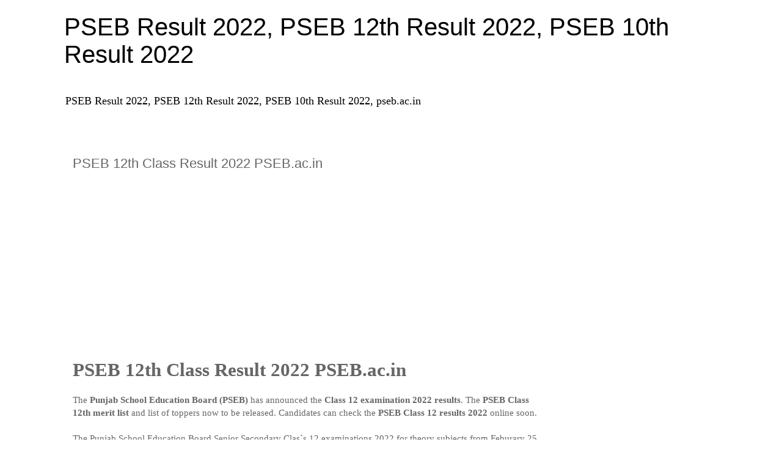

--- FILE ---
content_type: text/html; charset=UTF-8
request_url: https://psebresult.indiaeduresults.com/2022/05/pseb-12th-class-result-2022-psebacin.html
body_size: 10895
content:
<!DOCTYPE html>
<html class='v2' dir='ltr' xmlns='http://www.w3.org/1999/xhtml' xmlns:b='http://www.google.com/2005/gml/b' xmlns:data='http://www.google.com/2005/gml/data' xmlns:expr='http://www.google.com/2005/gml/expr'>
<head>
<link href='https://www.blogger.com/static/v1/widgets/335934321-css_bundle_v2.css' rel='stylesheet' type='text/css'/>
<meta content='width=1100' name='viewport'/>
<meta content='text/html; charset=UTF-8' http-equiv='Content-Type'/>
<meta content='blogger' name='generator'/>
<link href='https://psebresult.indiaeduresults.com/favicon.ico' rel='icon' type='image/x-icon'/>
<link href='https://psebresult.indiaeduresults.com/2022/05/pseb-12th-class-result-2022-psebacin.html' rel='canonical'/>
<link rel="alternate" type="application/atom+xml" title="PSEB Result 2022, PSEB 12th Result 2022, PSEB 10th Result 2022 - Atom" href="https://psebresult.indiaeduresults.com/feeds/posts/default" />
<link rel="alternate" type="application/rss+xml" title="PSEB Result 2022, PSEB 12th Result 2022, PSEB 10th Result 2022 - RSS" href="https://psebresult.indiaeduresults.com/feeds/posts/default?alt=rss" />
<link rel="service.post" type="application/atom+xml" title="PSEB Result 2022, PSEB 12th Result 2022, PSEB 10th Result 2022 - Atom" href="https://www.blogger.com/feeds/2992117929928374571/posts/default" />

<link rel="alternate" type="application/atom+xml" title="PSEB Result 2022, PSEB 12th Result 2022, PSEB 10th Result 2022 - Atom" href="https://psebresult.indiaeduresults.com/feeds/9217706313944615914/comments/default" />
<!--Can't find substitution for tag [blog.ieCssRetrofitLinks]-->
<meta content='Pseb Result 12th Class 2022, Pseb Result 12th 2022, Pseb 12th Class Result, Pseb 12th Class Result School Wise,pseb 12th result 2022 term 1,pseb.ac.in' name='description'/>
<meta content='https://psebresult.indiaeduresults.com/2022/05/pseb-12th-class-result-2022-psebacin.html' property='og:url'/>
<meta content='PSEB 12th Class Result 2022 PSEB.ac.in' property='og:title'/>
<meta content='Pseb Result 12th Class 2022, Pseb Result 12th 2022, Pseb 12th Class Result, Pseb 12th Class Result School Wise,pseb 12th result 2022 term 1,pseb.ac.in' property='og:description'/>
<title>PSEB 12th Class Result 2022 PSEB.ac.in |PSEB Result 2022, PSEB 12th Result 2022, PSEB 10th Result 2022</title>
<style id='page-skin-1' type='text/css'><!--
/*
-----------------------------------------------
Blogger Template Style
Name:     Simple
Designer: Blogger
URL:      www.blogger.com
----------------------------------------------- */
/* Content
----------------------------------------------- */
body {
font: normal normal 14px Georgia, Utopia, 'Palatino Linotype', Palatino, serif;
color: #666666;
background: #ffffff none repeat scroll top left;
padding: 0 0 0 0;
}
html body .region-inner {
min-width: 0;
max-width: 100%;
width: auto;
}
h2 {
font-size: 22px;
}
a:link {
text-decoration:none;
color: #33aaff;
}
a:visited {
text-decoration:none;
color: #33aaff;
}
a:hover {
text-decoration:underline;
color: #33aaff;
}
.body-fauxcolumn-outer .fauxcolumn-inner {
background: transparent none repeat scroll top left;
_background-image: none;
}
.body-fauxcolumn-outer .cap-top {
position: absolute;
z-index: 1;
height: 400px;
width: 100%;
}
.body-fauxcolumn-outer .cap-top .cap-left {
width: 100%;
background: transparent none repeat-x scroll top left;
_background-image: none;
}
.content-outer {
-moz-box-shadow: 0 0 0 rgba(0, 0, 0, .15);
-webkit-box-shadow: 0 0 0 rgba(0, 0, 0, .15);
-goog-ms-box-shadow: 0 0 0 #333333;
box-shadow: 0 0 0 rgba(0, 0, 0, .15);
margin-bottom: 1px;
}
.content-inner {
padding: 10px 40px;
}
.content-inner {
background-color: #ffffff;
}
/* Header
----------------------------------------------- */
.header-outer {
background: transparent none repeat-x scroll 0 -400px;
_background-image: none;
}
.Header h1 {
font: normal normal 40px 'Trebuchet MS',Trebuchet,Verdana,sans-serif;
color: #000000;
text-shadow: 0 0 0 rgba(0, 0, 0, .2);
}
.Header h1 a {
color: #000000;
}
.Header .description {
font-size: 18px;
color: #000000;
}
.header-inner .Header .titlewrapper {
padding: 22px 0;
}
.header-inner .Header .descriptionwrapper {
padding: 0 0;
}
/* Tabs
----------------------------------------------- */
.tabs-inner .section:first-child {
border-top: 0 solid #dddddd;
}
.tabs-inner .section:first-child ul {
margin-top: -1px;
border-top: 1px solid #dddddd;
border-left: 1px solid #dddddd;
border-right: 1px solid #dddddd;
}
.tabs-inner .widget ul {
background: transparent none repeat-x scroll 0 -800px;
_background-image: none;
border-bottom: 1px solid #dddddd;
margin-top: 0;
margin-left: -30px;
margin-right: -30px;
}
.tabs-inner .widget li a {
display: inline-block;
padding: .6em 1em;
font: normal normal 14px Georgia, Utopia, 'Palatino Linotype', Palatino, serif;
color: #000000;
border-left: 1px solid #ffffff;
border-right: 1px solid #dddddd;
}
.tabs-inner .widget li:first-child a {
border-left: none;
}
.tabs-inner .widget li.selected a, .tabs-inner .widget li a:hover {
color: #000000;
background-color: #eeeeee;
text-decoration: none;
}
/* Columns
----------------------------------------------- */
.main-outer {
border-top: 0 solid transparent;
}
.fauxcolumn-left-outer .fauxcolumn-inner {
border-right: 1px solid transparent;
}
.fauxcolumn-right-outer .fauxcolumn-inner {
border-left: 1px solid transparent;
}
/* Headings
----------------------------------------------- */
div.widget > h2,
div.widget h2.title {
margin: 0 0 1em 0;
font: normal bold 11px 'Trebuchet MS',Trebuchet,Verdana,sans-serif;
color: #000000;
}
/* Widgets
----------------------------------------------- */
.widget .zippy {
color: #999999;
text-shadow: 2px 2px 1px rgba(0, 0, 0, .1);
}
.widget .popular-posts ul {
list-style: none;
}
/* Posts
----------------------------------------------- */
h2.date-header {
font: normal bold 11px Arial, Tahoma, Helvetica, FreeSans, sans-serif;
}
.date-header span {
background-color: #bbbbbb;
color: #ffffff;
padding: 0.4em;
letter-spacing: 3px;
margin: inherit;
}
.main-inner {
padding-top: 35px;
padding-bottom: 65px;
}
.main-inner .column-center-inner {
padding: 0 0;
}
.main-inner .column-center-inner .section {
margin: 0 1em;
}
.post {
margin: 0 0 45px 0;
}
h3.post-title, .comments h4 {
font: normal normal 22px 'Trebuchet MS',Trebuchet,Verdana,sans-serif;
margin: .75em 0 0;
}
.post-body {
font-size: 110%;
line-height: 1.4;
position: relative;
}
.post-body img, .post-body .tr-caption-container, .Profile img, .Image img,
.BlogList .item-thumbnail img {
padding: 2px;
background: #ffffff;
border: 1px solid #eeeeee;
-moz-box-shadow: 1px 1px 5px rgba(0, 0, 0, .1);
-webkit-box-shadow: 1px 1px 5px rgba(0, 0, 0, .1);
box-shadow: 1px 1px 5px rgba(0, 0, 0, .1);
}
.post-body img, .post-body .tr-caption-container {
padding: 5px;
}
.post-body .tr-caption-container {
color: #666666;
}
.post-body .tr-caption-container img {
padding: 0;
background: transparent;
border: none;
-moz-box-shadow: 0 0 0 rgba(0, 0, 0, .1);
-webkit-box-shadow: 0 0 0 rgba(0, 0, 0, .1);
box-shadow: 0 0 0 rgba(0, 0, 0, .1);
}
.post-header {
margin: 0 0 1.5em;
line-height: 1.6;
font-size: 90%;
}
.post-footer {
margin: 20px -2px 0;
padding: 5px 10px;
color: #666666;
background-color: #eeeeee;
border-bottom: 1px solid #eeeeee;
line-height: 1.6;
font-size: 90%;
}
#comments .comment-author {
padding-top: 1.5em;
border-top: 1px solid transparent;
background-position: 0 1.5em;
}
#comments .comment-author:first-child {
padding-top: 0;
border-top: none;
}
.avatar-image-container {
margin: .2em 0 0;
}
#comments .avatar-image-container img {
border: 1px solid #eeeeee;
}
/* Comments
----------------------------------------------- */
.comments .comments-content .icon.blog-author {
background-repeat: no-repeat;
background-image: url([data-uri]);
}
.comments .comments-content .loadmore a {
border-top: 1px solid #999999;
border-bottom: 1px solid #999999;
}
.comments .comment-thread.inline-thread {
background-color: #eeeeee;
}
.comments .continue {
border-top: 2px solid #999999;
}
/* Accents
---------------------------------------------- */
.section-columns td.columns-cell {
border-left: 1px solid transparent;
}
.blog-pager {
background: transparent url(//www.blogblog.com/1kt/simple/paging_dot.png) repeat-x scroll top center;
}
.blog-pager-older-link, .home-link,
.blog-pager-newer-link {
background-color: #ffffff;
padding: 5px;
}
.footer-outer {
border-top: 1px dashed #bbbbbb;
}
/* Mobile
----------------------------------------------- */
body.mobile  {
background-size: auto;
}
.mobile .body-fauxcolumn-outer {
background: transparent none repeat scroll top left;
}
.mobile .body-fauxcolumn-outer .cap-top {
background-size: 100% auto;
}
.mobile .content-outer {
-webkit-box-shadow: 0 0 3px rgba(0, 0, 0, .15);
box-shadow: 0 0 3px rgba(0, 0, 0, .15);
}
.mobile .tabs-inner .widget ul {
margin-left: 0;
margin-right: 0;
}
.mobile .post {
margin: 0;
}
.mobile .main-inner .column-center-inner .section {
margin: 0;
}
.mobile .date-header span {
padding: 0.1em 10px;
margin: 0 -10px;
}
.mobile h3.post-title {
margin: 0;
}
.mobile .blog-pager {
background: transparent none no-repeat scroll top center;
}
.mobile .footer-outer {
border-top: none;
}
.mobile .main-inner, .mobile .footer-inner {
background-color: #ffffff;
}
.mobile-index-contents {
color: #666666;
}
.mobile-link-button {
background-color: #33aaff;
}
.mobile-link-button a:link, .mobile-link-button a:visited {
color: #ffffff;
}
.mobile .tabs-inner .section:first-child {
border-top: none;
}
.mobile .tabs-inner .PageList .widget-content {
background-color: #eeeeee;
color: #000000;
border-top: 1px solid #dddddd;
border-bottom: 1px solid #dddddd;
}
.mobile .tabs-inner .PageList .widget-content .pagelist-arrow {
border-left: 1px solid #dddddd;
}
/* -----   LOWER SECTION   ----- */
#lower {
margin:auto;
padding: 0px 0px 10px 0px;
width: 100%;
background:#FDFBFB;
}
#lower-wrapper {
margin:auto;
padding: 20px 0px 20px 0px;
width: 960px;
}
#lowerbar-wrapper {
border:1px solid #DEDEDE;
background:#fff;
float: left;
margin: 0px 5px auto;
padding-bottom: 20px;
width: 32%;
text-align: justify;
font-size:100%;
line-height: 1.6em;
word-wrap: break-word;
overflow: hidden;
}
.lowerbar {margin: 0; padding: 0;}
.lowerbar .widget {margin: 0; padding: 10px 20px 0px 20px;}
.lowerbar h2 {
margin: 0px 0px 10px 0px;
padding: 3px 0px 3px 0px;
text-align: left;
color:#F3FD3A;
text-transform:uppercase;
font: bold 14px Georgia, Arial, Tahoma, Verdana;
border-bottom:3px solid #0084ce;
}
.lowerbar ul {
margin: 0px 0px 0px 0px;
padding: 0px 0px 0px 0px;
list-style-type: none;
}
.lowerbar li {
margin: 0px 0px 2px 0px;
padding: 0px 0px 1px 0px;
border-bottom: 1px dotted #ccc;
}
--></style>
<style id='template-skin-1' type='text/css'><!--
body {
min-width: 1150px;
}
.content-outer, .content-fauxcolumn-outer, .region-inner {
min-width: 1150px;
max-width: 1150px;
_width: 1150px;
}
.main-inner .columns {
padding-left: 0px;
padding-right: 280px;
}
.main-inner .fauxcolumn-center-outer {
left: 0px;
right: 280px;
/* IE6 does not respect left and right together */
_width: expression(this.parentNode.offsetWidth -
parseInt("0px") -
parseInt("280px") + 'px');
}
.main-inner .fauxcolumn-left-outer {
width: 0px;
}
.main-inner .fauxcolumn-right-outer {
width: 280px;
}
.main-inner .column-left-outer {
width: 0px;
right: 100%;
margin-left: -0px;
}
.main-inner .column-right-outer {
width: 280px;
margin-right: -280px;
}
#layout {
min-width: 0;
}
#layout .content-outer {
min-width: 0;
width: 800px;
}
#layout .region-inner {
min-width: 0;
width: auto;
}
--></style>
<style type='text/css'>

    .content-inner 
    { 
    margin-top: -40px !important; 
    }
    </style>
<script type='text/javascript'>
<!--
var message="";
///////////////////////////////////
function clickIE() {if (document.all) {(message);return false;}}
function clickNS(e) {if
(document.layers||(document.getElementById&&!document.all)) {
if (e.which==2||e.which==3) {(message);return false;}}}
if (document.layers)
{document.captureEvents(Event.MOUSEDOWN);document.onmousedown=clickNS;}
else{document.onmouseup=clickNS;document.oncontextmenu=clickIE;}

document.oncontextmenu=new Function("return false")
// -->

function disSel(target){
if (typeof target.onselectstart!="undefined")
    target.onselectstart=function(){return false}
else if (typeof target.style.MozUserSelect!="undefined")
    target.style.MozUserSelect="none"
else
    target.onmousedown=function(){return false}
target.style.cursor = "default"
}
</script>
<script type='text/javascript'>
window.onload = function () {
document.body.onselectstart = function () {
return false;
}
document.body.ondragstart = function () {
return false;
}
}
</script>
<link href='https://www.blogger.com/dyn-css/authorization.css?targetBlogID=2992117929928374571&amp;zx=f9a10887-3a0d-46f7-8bac-6a49dc027fcd' media='none' onload='if(media!=&#39;all&#39;)media=&#39;all&#39;' rel='stylesheet'/><noscript><link href='https://www.blogger.com/dyn-css/authorization.css?targetBlogID=2992117929928374571&amp;zx=f9a10887-3a0d-46f7-8bac-6a49dc027fcd' rel='stylesheet'/></noscript>
<meta name='google-adsense-platform-account' content='ca-host-pub-1556223355139109'/>
<meta name='google-adsense-platform-domain' content='blogspot.com'/>

<!-- data-ad-client=ca-pub-9052056954120855 -->

</head>
<body class='loading variant-simplysimple'>
<div class='navbar no-items section' id='navbar'>
</div>
<div class='body-fauxcolumns'>
<div class='fauxcolumn-outer body-fauxcolumn-outer'>
<div class='cap-top'>
<div class='cap-left'></div>
<div class='cap-right'></div>
</div>
<div class='fauxborder-left'>
<div class='fauxborder-right'></div>
<div class='fauxcolumn-inner'>
</div>
</div>
<div class='cap-bottom'>
<div class='cap-left'></div>
<div class='cap-right'></div>
</div>
</div>
</div>
<div class='content'>
<div class='content-fauxcolumns'>
<div class='fauxcolumn-outer content-fauxcolumn-outer'>
<div class='cap-top'>
<div class='cap-left'></div>
<div class='cap-right'></div>
</div>
<div class='fauxborder-left'>
<div class='fauxborder-right'></div>
<div class='fauxcolumn-inner'>
</div>
</div>
<div class='cap-bottom'>
<div class='cap-left'></div>
<div class='cap-right'></div>
</div>
</div>
</div>
<div class='content-outer'>
<div class='content-cap-top cap-top'>
<div class='cap-left'></div>
<div class='cap-right'></div>
</div>
<div class='fauxborder-left content-fauxborder-left'>
<div class='fauxborder-right content-fauxborder-right'></div>
<div class='content-inner'>
<header>
<div class='header-outer'>
<div class='header-cap-top cap-top'>
<div class='cap-left'></div>
<div class='cap-right'></div>
</div>
<div class='fauxborder-left header-fauxborder-left'>
<div class='fauxborder-right header-fauxborder-right'></div>
<div class='region-inner header-inner'>
<div class='header section' id='header'><div class='widget Header' data-version='1' id='Header1'>
<div id='header-inner'>
<div class='titlewrapper'>
<h1 class='title'>
<a href='https://psebresult.indiaeduresults.com/'>
PSEB Result 2022, PSEB 12th Result 2022, PSEB 10th Result 2022
</a>
</h1>
</div>
<div class='descriptionwrapper'>
<p class='description'><span>PSEB Result 2022, PSEB 12th Result 2022, PSEB 10th Result 2022, pseb.ac.in</span></p>
</div>
</div>
</div></div>
</div>
</div>
<div class='header-cap-bottom cap-bottom'>
<div class='cap-left'></div>
<div class='cap-right'></div>
</div>
</div>
</header>
<div class='tabs-outer'>
<div class='tabs-cap-top cap-top'>
<div class='cap-left'></div>
<div class='cap-right'></div>
</div>
<div class='fauxborder-left tabs-fauxborder-left'>
<div class='fauxborder-right tabs-fauxborder-right'></div>
<div class='region-inner tabs-inner'>
<div class='tabs no-items section' id='crosscol'></div>
<div class='tabs no-items section' id='crosscol-overflow'></div>
</div>
</div>
<div class='tabs-cap-bottom cap-bottom'>
<div class='cap-left'></div>
<div class='cap-right'></div>
</div>
</div>
<div class='main-outer'>
<div class='main-cap-top cap-top'>
<div class='cap-left'></div>
<div class='cap-right'></div>
</div>
<div class='fauxborder-left main-fauxborder-left'>
<div class='fauxborder-right main-fauxborder-right'></div>
<div class='region-inner main-inner'>
<div class='columns fauxcolumns'>
<div class='fauxcolumn-outer fauxcolumn-center-outer'>
<div class='cap-top'>
<div class='cap-left'></div>
<div class='cap-right'></div>
</div>
<div class='fauxborder-left'>
<div class='fauxborder-right'></div>
<div class='fauxcolumn-inner'>
</div>
</div>
<div class='cap-bottom'>
<div class='cap-left'></div>
<div class='cap-right'></div>
</div>
</div>
<div class='fauxcolumn-outer fauxcolumn-left-outer'>
<div class='cap-top'>
<div class='cap-left'></div>
<div class='cap-right'></div>
</div>
<div class='fauxborder-left'>
<div class='fauxborder-right'></div>
<div class='fauxcolumn-inner'>
</div>
</div>
<div class='cap-bottom'>
<div class='cap-left'></div>
<div class='cap-right'></div>
</div>
</div>
<div class='fauxcolumn-outer fauxcolumn-right-outer'>
<div class='cap-top'>
<div class='cap-left'></div>
<div class='cap-right'></div>
</div>
<div class='fauxborder-left'>
<div class='fauxborder-right'></div>
<div class='fauxcolumn-inner'>
</div>
</div>
<div class='cap-bottom'>
<div class='cap-left'></div>
<div class='cap-right'></div>
</div>
</div>
<!-- corrects IE6 width calculation -->
<div class='columns-inner'>
<div class='column-center-outer'>
<div class='column-center-inner'>
<div class='main section' id='main'><div class='widget Blog' data-version='1' id='Blog1'>
<div class='blog-posts hfeed'>

          <div class="date-outer">
        

          <div class="date-posts">
        
<div class='post-outer'>
<div class='post hentry uncustomized-post-template' itemprop='blogPost' itemscope='itemscope' itemtype='http://schema.org/BlogPosting'>
<meta content='2992117929928374571' itemprop='blogId'/>
<meta content='9217706313944615914' itemprop='postId'/>
<a name='9217706313944615914'></a>
<h3 class='post-title entry-title' itemprop='name'>
PSEB 12th Class Result 2022 PSEB.ac.in
</h3>
<div class='post-header'>
<center><script async src="//pagead2.googlesyndication.com/pagead/js/adsbygoogle.js"></script>
<!-- IndiaEdu Top -->
<ins class="adsbygoogle"
     style="display:inline-block;width:336px;height:280px"
     data-ad-client="ca-pub-9052056954120855"
     data-ad-slot="2174218471"></ins>
<script>
(adsbygoogle = window.adsbygoogle || []).push({});
</script>

<script type="text/javascript">
    google_ad_client = "ca-pub-9052056954120855";
    google_ad_slot = "1642997675";
    google_ad_width = 300;
    google_ad_height = 250;
</script>
<!-- Indiaedu Mobile -->
<script type="text/javascript"
src="//pagead2.googlesyndication.com/pagead/show_ads.js">
</script>
      </center>
<div class='post-header-line-1'></div>
</div>
<div class='post-body entry-content' id='post-body-9217706313944615914' itemprop='articleBody'>
<h1>PSEB 12th Class Result 2022 PSEB.ac.in</h1><p>The&nbsp;<b>Punjab School Education Board (PSEB)&nbsp;</b>has announced the&nbsp;<b>Class 12 examination 2022 results</b>. The&nbsp;<b>PSEB Class 12th merit list&nbsp;</b>and list of toppers now to be released. Candidates can check the&nbsp;<b>PSEB Class 12 results 2022</b>&nbsp;online soon.<br /><br />The Punjab School Education Board Senior Secondary Clas`s 12 examinations 2022 for theory subjects from Feburary 25 to March 19 along with the practical examinations which were held before. Around 2.9 lakh students appeared for the&nbsp;<b>PSEB Class 12 exams 2022</b>&nbsp;with 2.52 lakh students passing the exam, giving a pass percentage of 85 per cent. The pass percentage of Class 12 exams 2022 is a marked increase from the previous four years with the pass percentage of PSEB Class 12 exams 2021 standing at 84.42 per cent.<br /><br />In the&nbsp;<b>PSEB Class 12 2022 Result</b>, out of the total 1,37,756 girls, 1,23,736 have passed the examination whereas out of the total boys 1,61,301 boys, 1,28,735 have managed to pass. The overall pass percentage of boys is 79.81, on the other hand 89.82 per cent of girls passed.<br /><br />Ludhiana bagged the top position with maximum no. of merit holders i.e. 108. Government schools's overall pass percentage is 84.16, higher than that of aided schools which is 81.29 percentage. Along with the&nbsp;<b>PSEB Class 12 2022</b>&nbsp;regular examination results, the candidates can also check the semester examination 2016 results along with compartment/ improvement examination scores.<br /><br />Last year,&nbsp;<b>PSEB class 12the exams toppers</b>&nbsp;were for marks 448 scoring 99.56 per cent, followed by 98.22 per cent and 98 per cent in the second and third position.<br /><br /><b>PSEB Class 12 Regular examination Results 2022</b>, PSEB Class 12 Semester examination Results 2022 and PSEB Class 12 Improvement/ Compartment exam results 2022 can be checked on the official website of Punjab School Education Board (PSEB) - pseb.ac.in . From rural areas Pass percentage is at 83.9 per cent and from urban areas the pass percentage is at 85.04 per cent.<br /><br />Students can check the&nbsp;<b>PSEB Class 12th 2022 results</b>&nbsp;on the official website of PSEB on http://pseb.ac.in by entering their roll number and name. or using SMS facility to check results is also available.&nbsp;<b>PSEB Class 12th Merit List 2022&nbsp;</b>and&nbsp;<b>PSEB Class 12th 2022 toppers list</b>&nbsp;is also available on the website and can be seen there.<br /><br />To get&nbsp;<b>PSEB Class 12th Senior Secondary Results 2022</b>&nbsp;through mobile phone sms:<br />Type PB12 roll number and send to 5676750 for example PB12 2061521 to 5676750<br /><br />Punjab School Education Board (PSEB) headquartered in Mohali, Chandigarh was founded in 1969 and is the responsible body for school's administration curriculum, publishing textbooks, conducting examinations and giving scholarships to meritorious students. Indiaeduresults.com wishes best of luck to all the students for&nbsp;<b><a href="https://psebresult.indiaeduresults.com/2022/05/pseb-12th-class-result-2022-psebacin.html">PSEB 12th Class Result 2022</a></b>.</p>
<div style='clear: both;'></div>
</div>
<center>
<script type="text/javascript">
    google_ad_client = "ca-pub-9052056954120855";
    google_ad_slot = "1642997675";
    google_ad_width = 300;
    google_ad_height = 250;
</script>
<!-- Indiaedu Mobile -->
<script type="text/javascript"
src="//pagead2.googlesyndication.com/pagead/show_ads.js">
</script>



<iframe style="width:120px;height:240px;" marginwidth="0" marginheight="0" scrolling="no" frameborder="0" src="//ws-in.amazon-adsystem.com/widgets/q?ServiceVersion=20070822&OneJS=1&Operation=GetAdHtml&MarketPlace=IN&source=ss&ref=ss_til&ad_type=product_link&tracking_id=indiaeduresults-21&marketplace=amazon&region=IN&placement=B00QJDOEAO&asins=B00QJDOEAO&linkId=&show_border=true&link_opens_in_new_window=true">
</iframe>
    </center>
<div class='post-footer'>
<div class='post-footer-line post-footer-line-1'>
<span class='post-author vcard'>
</span>
<span class='post-timestamp'>
</span>
<span class='reaction-buttons'>
</span>
<span class='star-ratings'>
</span>
<span class='post-comment-link'>
</span>
<span class='post-backlinks post-comment-link'>
</span>
<span class='post-icons'>
</span>
<div class='post-share-buttons goog-inline-block'>
<a class='goog-inline-block share-button sb-email' href='https://www.blogger.com/share-post.g?blogID=2992117929928374571&postID=9217706313944615914&target=email' target='_blank' title='Email This'><span class='share-button-link-text'>Email This</span></a><a class='goog-inline-block share-button sb-blog' href='https://www.blogger.com/share-post.g?blogID=2992117929928374571&postID=9217706313944615914&target=blog' onclick='window.open(this.href, "_blank", "height=270,width=475"); return false;' target='_blank' title='BlogThis!'><span class='share-button-link-text'>BlogThis!</span></a><a class='goog-inline-block share-button sb-twitter' href='https://www.blogger.com/share-post.g?blogID=2992117929928374571&postID=9217706313944615914&target=twitter' target='_blank' title='Share to X'><span class='share-button-link-text'>Share to X</span></a><a class='goog-inline-block share-button sb-facebook' href='https://www.blogger.com/share-post.g?blogID=2992117929928374571&postID=9217706313944615914&target=facebook' onclick='window.open(this.href, "_blank", "height=430,width=640"); return false;' target='_blank' title='Share to Facebook'><span class='share-button-link-text'>Share to Facebook</span></a><a class='goog-inline-block share-button sb-pinterest' href='https://www.blogger.com/share-post.g?blogID=2992117929928374571&postID=9217706313944615914&target=pinterest' target='_blank' title='Share to Pinterest'><span class='share-button-link-text'>Share to Pinterest</span></a>
</div>
</div>
<div class='post-footer-line post-footer-line-2'>
<span class='post-labels'>
Labels:
<a href='https://psebresult.indiaeduresults.com/search/label/pseb%2012th%20result' rel='tag'>pseb 12th result</a>,
<a href='https://psebresult.indiaeduresults.com/search/label/punjab%20board%20result' rel='tag'>punjab board result</a>,
<a href='https://psebresult.indiaeduresults.com/search/label/punjab%20result' rel='tag'>punjab result</a>,
<a href='https://psebresult.indiaeduresults.com/search/label/punjab%20school%20education%20board%20result' rel='tag'>punjab school education board result</a>
</span>
</div>
<div class='post-footer-line post-footer-line-3'>
<span class='post-location'>
</span>
</div>
</div>
</div>
<div class='comments' id='comments'>
<a name='comments'></a>
</div>
</div>

        </div></div>
      
</div>
<div class='blog-pager' id='blog-pager'>
<span id='blog-pager-newer-link'>
<a class='blog-pager-newer-link' href='https://psebresult.indiaeduresults.com/2022/05/pseb-10th-result-2022-psebacin.html' id='Blog1_blog-pager-newer-link' title='Newer Post'>Newer Post</a>
</span>
<a class='home-link' href='https://psebresult.indiaeduresults.com/'>Home</a>
</div>
<div class='clear'></div>
<div class='post-feeds'>
</div>
</div></div>
</div>
</div>
<div class='column-left-outer'>
<div class='column-left-inner'>
<aside>
</aside>
</div>
</div>
<div class='column-right-outer'>
<div class='column-right-inner'>
<aside>
<div class='sidebar section' id='sidebar-right-1'><div class='widget HTML' data-version='1' id='HTML1'>
<div class='widget-content'>
<script async src="//pagead2.googlesyndication.com/pagead/js/adsbygoogle.js"></script>
<!-- Indiaedu Links Side -->
<ins class="adsbygoogle"
     style="display:inline-block;width:200px;height:90px"
     data-ad-client="ca-pub-9052056954120855"
     data-ad-slot="6528204871"></ins>
<script>
(adsbygoogle = window.adsbygoogle || []).push({});
</script>

<script async src="//pagead2.googlesyndication.com/pagead/js/adsbygoogle.js"></script>
<!-- Indiaedu Links Side -->
<ins class="adsbygoogle"
     style="display:inline-block;width:200px;height:90px"
     data-ad-client="ca-pub-9052056954120855"
     data-ad-slot="6528204871"></ins>
<script>
(adsbygoogle = window.adsbygoogle || []).push({});
</script>

<script async src="//pagead2.googlesyndication.com/pagead/js/adsbygoogle.js"></script>
<!-- Indiaedu Large Sidebar -->
<ins class="adsbygoogle"
     style="display:inline-block;width:300px;height:600px"
     data-ad-client="ca-pub-9052056954120855"
     data-ad-slot="2164090474"></ins>
<script>
(adsbygoogle = window.adsbygoogle || []).push({});
</script>
</div>
<div class='clear'></div>
</div></div>
</aside>
</div>
</div>
</div>
<div style='clear: both'></div>
<!-- columns -->
</div>
<!-- main -->
</div>
</div>
<div class='main-cap-bottom cap-bottom'>
<div class='cap-left'></div>
<div class='cap-right'></div>
</div>
</div>
<footer>
<div class='footer-outer'>
<div class='footer-cap-top cap-top'>
<div class='cap-left'></div>
<div class='cap-right'></div>
</div>
<div class='fauxborder-left footer-fauxborder-left'>
<div class='fauxborder-right footer-fauxborder-right'></div>
<div class='region-inner footer-inner'>
<div class='foot section' id='footer-1'><div class='widget HTML' data-version='1' id='HTML5'>
<div class='widget-content'>
<strong><center><a target="_blank" href="http://www.amazon.in/Exam-Preparations-Books/b/ref=as_li_ss_tl?_encoding=UTF8&camp=3626&creative=24822&linkCode=ur2&node=4149751031&tag=indiaeduresults-21">Buy Discounted Books for Computer Science, Engineering, UPSC, Banking, Management, Medical etc. </a><img src="https://ir-in.amazon-adsystem.com/e/ir?t=indiaeduresults-21&l=ur2&o=31" width="1" height="1" border="0" alt="" style="border:none !important; margin:0px !important;" /></center></strong>
</div>
<div class='clear'></div>
</div><div class='widget HTML' data-version='1' id='HTML4'>
<div class='widget-content'>
<strong><center><a target="_blank" href="http://www.amazon.in/gp/bestsellers/computers/1375424031/ref=sn_gfs_co_pc_L_1/ref=as_li_ss_tl?ie=UTF8&camp=3626&creative=24822&linkCode=ur2&pf_rd_p=845249847&pf_rd_r=0E5S9EVESNJMECFM0XAC&pf_rd_s=comp-subnav-flyout-content-1&pf_rd_t=SubnavFlyout&tag=indiaeduresults-21">Check Out Amazon Bestselling &amp; Popular Laptops with upto 30% Off</a><img src="https://ir-in.amazon-adsystem.com/e/ir?t=indiaeduresults-21&l=ur2&o=31" width="1" height="1" border="0" alt="" style="border:none !important; margin:0px !important;" /></center></strong>
</div>
<div class='clear'></div>
</div></div>
<table border='0' cellpadding='0' cellspacing='0' class='section-columns columns-2'>
<tbody>
<tr>
<td class='first columns-cell'>
<div class='foot no-items section' id='footer-2-1'></div>
</td>
<td class='columns-cell'>
<div class='foot no-items section' id='footer-2-2'></div>
</td>
</tr>
</tbody>
</table>
<!-- outside of the include in order to lock Attribution widget -->
<div class='foot no-items section' id='footer-3'></div>
</div>
</div>
<div class='footer-cap-bottom cap-bottom'>
<div class='cap-left'></div>
<div class='cap-right'></div>
</div>
</div>
</footer>
<!-- content -->
</div>
</div>
<div class='content-cap-bottom cap-bottom'>
<div class='cap-left'></div>
<div class='cap-right'></div>
</div>
</div>
</div>
<script type='text/javascript'>
    window.setTimeout(function() {
        document.body.className = document.body.className.replace('loading', '');
      }, 10);
  </script>
<script>
  (function(i,s,o,g,r,a,m){i['GoogleAnalyticsObject']=r;i[r]=i[r]||function(){
  (i[r].q=i[r].q||[]).push(arguments)},i[r].l=1*new Date();a=s.createElement(o),
  m=s.getElementsByTagName(o)[0];a.async=1;a.src=g;m.parentNode.insertBefore(a,m)
  })(window,document,'script','//www.google-analytics.com/analytics.js','ga');

  ga('create', 'UA-49726953-1', 'indiaeduresults.com');
  ga('send', 'pageview');
</script>
<script type='text/javascript'>
var infolinks_pid = 297835;
var infolinks_wsid = 9;
</script>
<script src="//resources.infolinks.com/js/infolinks_main.js" type="text/javascript"></script>
<script type='text/javascript'>
disSel(document.body)
</script>
<div id='lower'>
<div id='lower-wrapper'>
<div id='lowerbar-wrapper'>
<div class='lowerbar section' id='lowerbar1'><div class='widget HTML' data-version='1' id='HTML2'>
<h2 class='title'>Exam Results</h2>
<div class='widget-content'>
<a href="https://cgbsechhattisgarhboard.indiaeduresults.com" target="_blank">Chhattisgarh Board Result 2022</a><br/>
<a href="https://cgbsechhattisgarhboard.indiaeduresults.com " target="_blank">Chhattisgarh Board Class 12 Results 2022</a><br/>
<a href="https://cgbsechhattisgarhboard.indiaeduresults.com" target="_blank">Chhattisgarh Board Class 10 Results 2022</a><br/>
<a href="https://biharboardresultbseb.indiaeduresults.com" target="_blank">BSEB Result 2022</a><br/>
<a href="https://biharboardresultbseb.indiaeduresults.com" target="_blank">Bihar Board 10th Result 2022</a><br/>
<a href="https://biharboardresultbseb.indiaeduresults.com" target="_blank">Bihar 12th Board Result 2022</a><br/>
<a href="https://tnboardresultstamilnadu.indiaeduresults.com" target="_blank">Tamil Nadu Board Result 2022</a><br/>
<a href="https://tnboardresultstamilnadu.indiaeduresults.com" target="_blank">SSLC Result Tamilnadu 2022</a><br/>
<a href="https://tnboardresultstamilnadu.indiaeduresults.com" target="_blank">Tamil Nadu HSC Results 2022</a><br/>
<a href="https://telanganaresults.indiaeduresults.com" target="_blank">Telangana Results 2022</a><br/>
<a href="https://telanganaresults.indiaeduresults.com" target="_blank">Telangana SSC Results 2022</a><br/>
<a href="https://telanganaresults.indiaeduresults.com" target="_blank">Telangana Intermediate Results 2022</a><br/>
<a href="https://orissaresultsnicin.indiaeduresults.com" target="_blank">Orrisa Board Results 2022</a><br/>
<a href="https://orissaresultsnicin.indiaeduresults.com" target="_blank">BSE Odisha Result 2022 10th Class</a><br/>
<a href="https://orissaresultsnicin.indiaeduresults.com" target="_blank">CHSE Odisha 12th Result 2022</a><br/>
<a href="https://hpboardresult.indiaeduresults.com" target="_blank">HPBOSE Results 2022</a><br/>
<a href="https://hpboardresult.indiaeduresults.com" target="_blank">HP Board 10th Result 2022</a><br/>
<a href="https://hpboardresult.indiaeduresults.com" target="_blank">HP Board 12th Result 2022</a><br/>
<a href="https://icseresults.indiaeduresults.com" target="_blank">CISCE Board Results / ICSE Results 2022</a><br/>
<a href="https://icseresults.indiaeduresults.com" target="_blank">ICSE Board Class 10th Results 2022</a><br/>
<a href="https://icseresults.indiaeduresults.com" target="_blank">ISC Board Class 12th Results 2022</a><br/>
<a href="https://psebresult.indiaeduresults.com" target="_blank">PSEB Mohali Result 2022</a><br/>
<a href="https://psebresult.indiaeduresults.com" target="_blank">Punjab Board Class 10th results 2022</a><br/>
<a href="https://psebresult.indiaeduresults.com" target="_blank">PSEB 12th Class Result 2022</a><br/>
<a href="https://mpresults.indiaeduresults.com" target="_blank">MP Board Result 2022</a><br/>
<a href="https://mpresults.indiaeduresults.com" target="_blank">MPBSE 10th Result 2022</a><br/>
<a href="https://mpresults.indiaeduresults.com" target="_blank">MPBSE 12th Result 2022</a><br/>
<a href="https://karresultskarnataka.indiaeduresults.com" target="_blank">Karnataka Board Result 2022</a><br/>
<a href="https://karresultskarnataka.indiaeduresults.com" target="_blank">SSLC Result Karnataka 2022</a><br/>
<a href="https://karresultskarnataka.indiaeduresults.com" target="_blank">Karnataka PUC Result 2022</a><br/>
<a href="https://jharkhandresult.indiaeduresults.com" target="_blank">JAC Result 2022</a><br/>
<a href="https://jharkhandresult.indiaeduresults.com" target="_blank">JAC 10th Result 2022</a><br/>
<a href="https://jharkhandresult.indiaeduresults.com" target="_blank">JAC 12th Result 2022</a>
</div>
<div class='clear'></div>
</div></div>
</div>
<div id='lowerbar-wrapper'>
<div class='lowerbar section' id='lowerbar2'><div class='widget HTML' data-version='1' id='HTML3'>
<h2 class='title'>Exam Results</h2>
<div class='widget-content'>
<a href="https://rajasthanboardresult.indiaeduresults.com" target="_blank">Rajasthan Board Result 2022</a><br/>
<a href="https://rajasthanboardresult.indiaeduresults.com" target="_blank">Rajasthan Board Result Class 10th 2022</a><br/>
<a href="https://rajasthanboardresult.indiaeduresults.com" target="_blank">Rajasthan Board Result Class 12th 2022 Arts</a><br/>
<a href="https://rajasthanboardresult.indiaeduresults.com" target="_blank">Rajasthan Board Result Class 12th 2022 Commerce, Science</a><br/>
<a href="https://keralaresults.indiaeduresults.com" target="_blank">Kerala Board Result 2022</a><br/>
<a href="https://keralaresults.indiaeduresults.com" target="_blank">Pareeksha Bhavan Kerala SSLC Result 2022</a><br/>
<a href="https://keralaresults.indiaeduresults.com" target="_blank">Kerala Hse Plus Two Result 2022</a><br/>
<a href="https://apossresults.indiaeduresults.com" target="_blank">APOSS Result 2022</a><br/>
<a href="https://apossresults.indiaeduresults.com" target="_blank">APOSS SSC Results 2022</a><br/>
<a href="https://apossresults.indiaeduresults.com" target="_blank">APOSS Intermediate Results 2022</a><br/>
<a href="https://upresults.indiaeduresults.com" target="_blank">UP Board Results 2022</a><br/>
<a href="https://upresults.indiaeduresults.com" target="_blank">UP Board Result Class 10th 2022</a><br/>
<a href="https://upresults.indiaeduresults.com" target="_blank">UP Board Result Class 12th 2022</a><br/>
<a href="https://cbseresult.indiaeduresults.com" target="_blank">CBSE Board Result</a><br/>
<a href="https://cbseresult.indiaeduresults.com/p/cbse-result.html" target="_blank">CBSE Class 12 Result 2022</a><br/>
<a href="https://cbseresult.indiaeduresults.com/p/cbse-result.html" target="_blank">CBSE Class 10 Result 2022</a><br/>
<a href="https://tripuraboardresulttbse.indiaeduresults.com" target="_blank">TBSE Results 2022</a><br/>
<a href="https://tripuraboardresulttbse.indiaeduresults.com" target="_blank">TBSE Result 2022 Class 10</a><br/>
<a href="https://tripuraboardresulttbse.indiaeduresults.com" target="_blank">TBSE Result 2022 Class 12</a><br/>
<a href="https://manipurboardmanresults.indiaeduresults.com" target="_blank">Manipur Board Result 2022</a><br/>
<a href="https://manipurboardmanresults.indiaeduresults.com" target="_blank">Manipur Board HSLC Result 2022</a><br/>
<a href="https://manipurboardmanresults.indiaeduresults.com" target="_blank">Manipur Board Class 12 Result 2022</a><br/>
<a href="https://goaboardresults.indiaeduresults.com" target="_blank">Goa Board Result 2022</a><br/>
<a href="https://goaboardresults.indiaeduresults.com" target="_blank">Goa SSC Results 2022</a><br/>
<a href="https://goaboardresults.indiaeduresults.com" target="_blank">Goa HSSC Result 2022</a><br/>
<a href="https://niosresultniosacin.indiaeduresults.com" target="_blank">NIOS Results 2022</a><br/>
<a href="https://niosresultniosacin.indiaeduresults.com" target="_blank">NIOS 10th Result 2022</a><br/>
<a href="https://niosresultniosacin.indiaeduresults.com" target="_blank">NIOS 12th Result 2022</a><br/>
<a href="https://gujaratboardgseborg.indiaeduresults.com" target="_blank">GSEB Results 2022</a><br/>
<a href="https://gujaratboardgseborg.indiaeduresults.com" target="_blank">GSEB SSC Result 2022</a><br/>
<a href="https://gujaratboardgseborg.indiaeduresults.com" target="_blank">GSEB HSC Result 2022</a>
</div>
<div class='clear'></div>
</div></div>
</div>
<div id='lowerbar-wrapper'>
<div class='lowerbar section' id='lowerbar3'><div class='widget HTML' data-version='1' id='HTML6'>
<h2 class='title'>Exam Results</h2>
<div class='widget-content'>
<a href="https://haryanaboardresulthbsenic.indiaeduresults.com" target="_blank">Haryana Board Result 2022</a><br/>
<a href="https://haryanaboardresulthbsenic.indiaeduresults.com" target="_blank">HBSE 10th Result 2022</a><br/>
<a href="https://haryanaboardresulthbsenic.indiaeduresults.com" target="_blank">HBSE 12th Result 2022</a><br/>
<a href="https://uttarakhandresult.indiaeduresults.com" target="_blank">Uttarakhand Board Result 2022</a><br/>
<a href="https://uttarakhandresult.indiaeduresults.com" target="_blank">Uttarakhand Board Class 12 Result 2022</a><br/>
<a href="https://uttarakhandresult.indiaeduresults.com" target="_blank">Uttarakhand Board Class 10 Result 2022</a><br/>
<a href="https://apresults.indiaeduresults.com" target="_blank">AP Board Result 2022</a><br/>
<a href="https://apresults.indiaeduresults.com" target="_blank">AP Intermediate Board Results 2022</a><br/>
<a href="https://apresults.indiaeduresults.com" target="_blank">AP SSC Board Results 2022</a><br/>
<a href="https://mahresult.indiaeduresults.com" target="_blank">Maharashtra Board Results 2022</a><br/>
<a href="https://mahresult.indiaeduresults.com" target="_blank">Maharashtra HSC Result 2022</a><br/>
<a href="https://mahresult.indiaeduresults.com" target="_blank">Maharashtra SSC Result 2022</a><br/>
<a href="https://westbengalboardresult.indiaeduresults.com" target="_blank">West Bengal Board Results 2022</a><br/>
<a href="https://westbengalboardresult.indiaeduresults.com" target="_blank">West Bengal Board Class 10 Result</a><br/>
<a href="https://westbengalboardresult.indiaeduresults.com" target="_blank">West Bengal Board Class 12 Result</a><br/>
<a href="https://jkboseresults.indiaeduresults.com" target="_blank">JKBose Results 2022</a><br/>
<a href="https://jkboseresults.indiaeduresults.com" target="_blank">JKBose 10th Class Result 2022</a><br/>
<a href="https://jkboseresults.indiaeduresults.com" target="_blank">JKBose 12th Class Result 2022</a><br/>
<a href="https://assamboardresults.indiaeduresults.com" target="_blank">Assam Board Results 2022</a><br/>
<a href="https://assamboardresults.indiaeduresults.com" target="_blank">Assam Board 12th Result 2022</a><br/>
<a href="https://assamboardresults.indiaeduresults.com" target="_blank">Assam Board 10th Result 2022</a><br/>
<a href="https://fyjc.indiaeduresults.com/p/fyjc-online-admission.html" target="_blank">FYJC Online Admission 2022</a><br/>
<a href="https://fyjc.indiaeduresults.com/p/fyjc-org-in-login-page-mumbai-pune.html" target="_blank">FYJC Login</a><br/>
<a href="https://fyjc.indiaeduresults.com/2014/06/fyjc-full-form.html" target="_blank">FYJC Full Form</a><br/>
<a href="https://dheorissain.indiaeduresults.com" target="_blank">DHE Orissa E Admission</a><br/>
<a href="https://iimcatexam.indiaeduresults.com" target="_blank">CAT 2022</a><br/>
<a href="https://snaptest.indiaeduresults.com" target="_blank">SNAP Test 2022 Result</a><br/>
<a href="https://gateonlineexam.indiaeduresults.com" target="_blank">GATE 2022 Results</a><br/>
<a href="https://kmatkerala.indiaeduresults.com" target="_blank">KMAT 2022 Results</a><br/>
<a href="https://ctetexam.indiaeduresults.com" target="_blank">CTET 2022 Result</a>
</div>
<div class='clear'></div>
</div></div>
</div>
<div style='clear: both;'></div>
</div>
</div>

<script type="text/javascript" src="https://www.blogger.com/static/v1/widgets/3845888474-widgets.js"></script>
<script type='text/javascript'>
window['__wavt'] = 'AOuZoY60gRWCcCneU3SwMi-X6Njlt317-Q:1768608742112';_WidgetManager._Init('//www.blogger.com/rearrange?blogID\x3d2992117929928374571','//psebresult.indiaeduresults.com/2022/05/pseb-12th-class-result-2022-psebacin.html','2992117929928374571');
_WidgetManager._SetDataContext([{'name': 'blog', 'data': {'blogId': '2992117929928374571', 'title': 'PSEB Result 2022, PSEB 12th Result 2022, PSEB 10th Result 2022', 'url': 'https://psebresult.indiaeduresults.com/2022/05/pseb-12th-class-result-2022-psebacin.html', 'canonicalUrl': 'https://psebresult.indiaeduresults.com/2022/05/pseb-12th-class-result-2022-psebacin.html', 'homepageUrl': 'https://psebresult.indiaeduresults.com/', 'searchUrl': 'https://psebresult.indiaeduresults.com/search', 'canonicalHomepageUrl': 'https://psebresult.indiaeduresults.com/', 'blogspotFaviconUrl': 'https://psebresult.indiaeduresults.com/favicon.ico', 'bloggerUrl': 'https://www.blogger.com', 'hasCustomDomain': true, 'httpsEnabled': true, 'enabledCommentProfileImages': true, 'gPlusViewType': 'FILTERED_POSTMOD', 'adultContent': false, 'analyticsAccountNumber': '', 'encoding': 'UTF-8', 'locale': 'en', 'localeUnderscoreDelimited': 'en', 'languageDirection': 'ltr', 'isPrivate': false, 'isMobile': false, 'isMobileRequest': false, 'mobileClass': '', 'isPrivateBlog': false, 'isDynamicViewsAvailable': true, 'feedLinks': '\x3clink rel\x3d\x22alternate\x22 type\x3d\x22application/atom+xml\x22 title\x3d\x22PSEB Result 2022, PSEB 12th Result 2022, PSEB 10th Result 2022 - Atom\x22 href\x3d\x22https://psebresult.indiaeduresults.com/feeds/posts/default\x22 /\x3e\n\x3clink rel\x3d\x22alternate\x22 type\x3d\x22application/rss+xml\x22 title\x3d\x22PSEB Result 2022, PSEB 12th Result 2022, PSEB 10th Result 2022 - RSS\x22 href\x3d\x22https://psebresult.indiaeduresults.com/feeds/posts/default?alt\x3drss\x22 /\x3e\n\x3clink rel\x3d\x22service.post\x22 type\x3d\x22application/atom+xml\x22 title\x3d\x22PSEB Result 2022, PSEB 12th Result 2022, PSEB 10th Result 2022 - Atom\x22 href\x3d\x22https://www.blogger.com/feeds/2992117929928374571/posts/default\x22 /\x3e\n\n\x3clink rel\x3d\x22alternate\x22 type\x3d\x22application/atom+xml\x22 title\x3d\x22PSEB Result 2022, PSEB 12th Result 2022, PSEB 10th Result 2022 - Atom\x22 href\x3d\x22https://psebresult.indiaeduresults.com/feeds/9217706313944615914/comments/default\x22 /\x3e\n', 'meTag': '', 'adsenseClientId': 'ca-pub-9052056954120855', 'adsenseHostId': 'ca-host-pub-1556223355139109', 'adsenseHasAds': false, 'adsenseAutoAds': false, 'boqCommentIframeForm': true, 'loginRedirectParam': '', 'isGoogleEverywhereLinkTooltipEnabled': true, 'view': '', 'dynamicViewsCommentsSrc': '//www.blogblog.com/dynamicviews/4224c15c4e7c9321/js/comments.js', 'dynamicViewsScriptSrc': '//www.blogblog.com/dynamicviews/2dfa401275732ff9', 'plusOneApiSrc': 'https://apis.google.com/js/platform.js', 'disableGComments': true, 'interstitialAccepted': false, 'sharing': {'platforms': [{'name': 'Get link', 'key': 'link', 'shareMessage': 'Get link', 'target': ''}, {'name': 'Facebook', 'key': 'facebook', 'shareMessage': 'Share to Facebook', 'target': 'facebook'}, {'name': 'BlogThis!', 'key': 'blogThis', 'shareMessage': 'BlogThis!', 'target': 'blog'}, {'name': 'X', 'key': 'twitter', 'shareMessage': 'Share to X', 'target': 'twitter'}, {'name': 'Pinterest', 'key': 'pinterest', 'shareMessage': 'Share to Pinterest', 'target': 'pinterest'}, {'name': 'Email', 'key': 'email', 'shareMessage': 'Email', 'target': 'email'}], 'disableGooglePlus': true, 'googlePlusShareButtonWidth': 0, 'googlePlusBootstrap': '\x3cscript type\x3d\x22text/javascript\x22\x3ewindow.___gcfg \x3d {\x27lang\x27: \x27en\x27};\x3c/script\x3e'}, 'hasCustomJumpLinkMessage': false, 'jumpLinkMessage': 'Read more', 'pageType': 'item', 'postId': '9217706313944615914', 'pageName': 'PSEB 12th Class Result 2022 PSEB.ac.in', 'pageTitle': 'PSEB Result 2022, PSEB 12th Result 2022, PSEB 10th Result 2022: PSEB 12th Class Result 2022 PSEB.ac.in', 'metaDescription': 'Pseb Result 12th Class 2022, Pseb Result 12th 2022, Pseb 12th Class Result, Pseb 12th Class Result School Wise,pseb 12th result 2022 term 1,pseb.ac.in'}}, {'name': 'features', 'data': {}}, {'name': 'messages', 'data': {'edit': 'Edit', 'linkCopiedToClipboard': 'Link copied to clipboard!', 'ok': 'Ok', 'postLink': 'Post Link'}}, {'name': 'template', 'data': {'name': 'custom', 'localizedName': 'Custom', 'isResponsive': false, 'isAlternateRendering': false, 'isCustom': true, 'variant': 'simplysimple', 'variantId': 'simplysimple'}}, {'name': 'view', 'data': {'classic': {'name': 'classic', 'url': '?view\x3dclassic'}, 'flipcard': {'name': 'flipcard', 'url': '?view\x3dflipcard'}, 'magazine': {'name': 'magazine', 'url': '?view\x3dmagazine'}, 'mosaic': {'name': 'mosaic', 'url': '?view\x3dmosaic'}, 'sidebar': {'name': 'sidebar', 'url': '?view\x3dsidebar'}, 'snapshot': {'name': 'snapshot', 'url': '?view\x3dsnapshot'}, 'timeslide': {'name': 'timeslide', 'url': '?view\x3dtimeslide'}, 'isMobile': false, 'title': 'PSEB 12th Class Result 2022 PSEB.ac.in', 'description': 'Pseb Result 12th Class 2022, Pseb Result 12th 2022, Pseb 12th Class Result, Pseb 12th Class Result School Wise,pseb 12th result 2022 term 1,pseb.ac.in', 'url': 'https://psebresult.indiaeduresults.com/2022/05/pseb-12th-class-result-2022-psebacin.html', 'type': 'item', 'isSingleItem': true, 'isMultipleItems': false, 'isError': false, 'isPage': false, 'isPost': true, 'isHomepage': false, 'isArchive': false, 'isLabelSearch': false, 'postId': 9217706313944615914}}]);
_WidgetManager._RegisterWidget('_HeaderView', new _WidgetInfo('Header1', 'header', document.getElementById('Header1'), {}, 'displayModeFull'));
_WidgetManager._RegisterWidget('_BlogView', new _WidgetInfo('Blog1', 'main', document.getElementById('Blog1'), {'cmtInteractionsEnabled': false, 'lightboxEnabled': true, 'lightboxModuleUrl': 'https://www.blogger.com/static/v1/jsbin/4049919853-lbx.js', 'lightboxCssUrl': 'https://www.blogger.com/static/v1/v-css/828616780-lightbox_bundle.css'}, 'displayModeFull'));
_WidgetManager._RegisterWidget('_HTMLView', new _WidgetInfo('HTML1', 'sidebar-right-1', document.getElementById('HTML1'), {}, 'displayModeFull'));
_WidgetManager._RegisterWidget('_HTMLView', new _WidgetInfo('HTML5', 'footer-1', document.getElementById('HTML5'), {}, 'displayModeFull'));
_WidgetManager._RegisterWidget('_HTMLView', new _WidgetInfo('HTML4', 'footer-1', document.getElementById('HTML4'), {}, 'displayModeFull'));
_WidgetManager._RegisterWidget('_HTMLView', new _WidgetInfo('HTML2', 'lowerbar1', document.getElementById('HTML2'), {}, 'displayModeFull'));
_WidgetManager._RegisterWidget('_HTMLView', new _WidgetInfo('HTML3', 'lowerbar2', document.getElementById('HTML3'), {}, 'displayModeFull'));
_WidgetManager._RegisterWidget('_HTMLView', new _WidgetInfo('HTML6', 'lowerbar3', document.getElementById('HTML6'), {}, 'displayModeFull'));
</script>
</body>
</html>

--- FILE ---
content_type: text/html; charset=utf-8
request_url: https://www.google.com/recaptcha/api2/aframe
body_size: 266
content:
<!DOCTYPE HTML><html><head><meta http-equiv="content-type" content="text/html; charset=UTF-8"></head><body><script nonce="iGMkYgruYPiyQylzua-a5Q">/** Anti-fraud and anti-abuse applications only. See google.com/recaptcha */ try{var clients={'sodar':'https://pagead2.googlesyndication.com/pagead/sodar?'};window.addEventListener("message",function(a){try{if(a.source===window.parent){var b=JSON.parse(a.data);var c=clients[b['id']];if(c){var d=document.createElement('img');d.src=c+b['params']+'&rc='+(localStorage.getItem("rc::a")?sessionStorage.getItem("rc::b"):"");window.document.body.appendChild(d);sessionStorage.setItem("rc::e",parseInt(sessionStorage.getItem("rc::e")||0)+1);localStorage.setItem("rc::h",'1768608753026');}}}catch(b){}});window.parent.postMessage("_grecaptcha_ready", "*");}catch(b){}</script></body></html>

--- FILE ---
content_type: text/plain
request_url: https://www.google-analytics.com/j/collect?v=1&_v=j102&a=727951074&t=pageview&_s=1&dl=https%3A%2F%2Fpsebresult.indiaeduresults.com%2F2022%2F05%2Fpseb-12th-class-result-2022-psebacin.html&ul=en-us%40posix&dt=PSEB%2012th%20Class%20Result%202022%20PSEB.ac.in%20%7CPSEB%20Result%202022%2C%20PSEB%2012th%20Result%202022%2C%20PSEB%2010th%20Result%202022&sr=1280x720&vp=1280x720&_u=IEBAAAABAAAAACAAI~&jid=877437157&gjid=1304770469&cid=1048023340.1768608743&tid=UA-49726953-1&_gid=1709869900.1768608743&_r=1&_slc=1&z=369600154
body_size: -455
content:
2,cG-E7FTLTHE3M